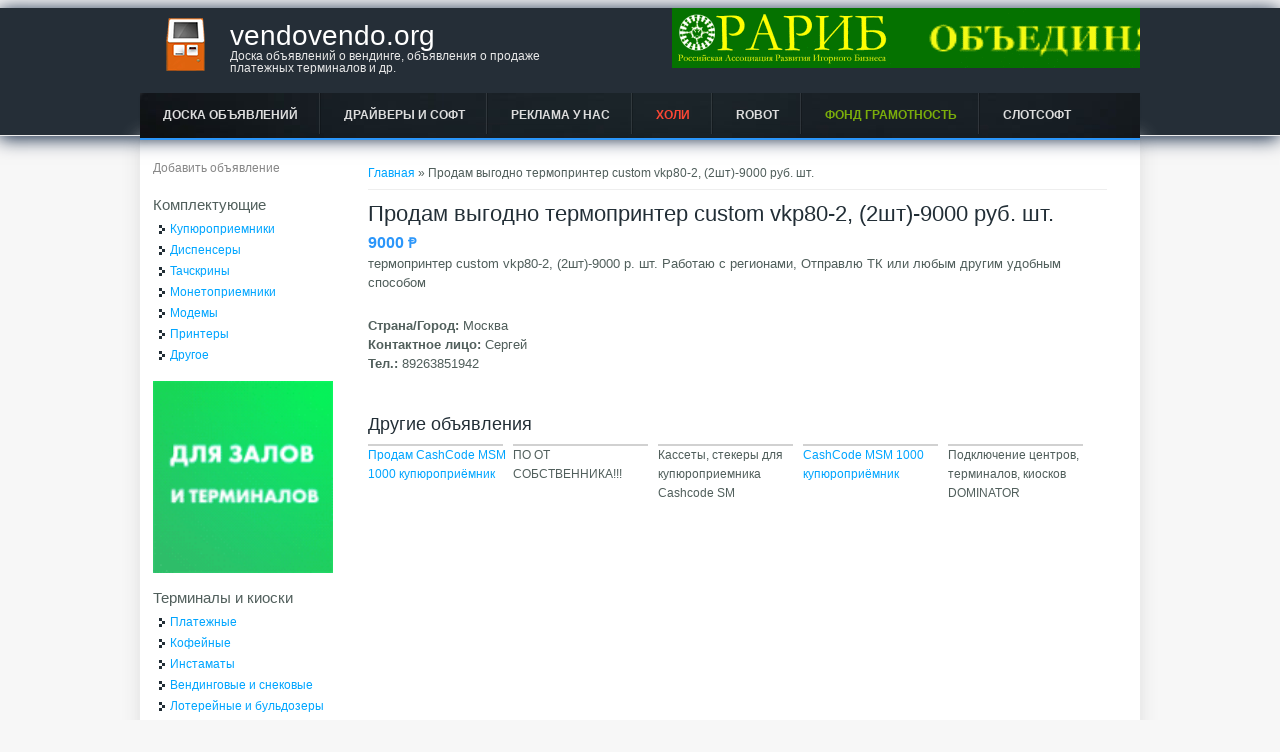

--- FILE ---
content_type: text/html; charset=utf-8
request_url: https://vendovendo.org/content/%D0%BF%D1%80%D0%BE%D0%B4%D0%B0%D0%BC-%D0%B2%D1%8B%D0%B3%D0%BE%D0%B4%D0%BD%D0%BE-%D1%82%D0%B5%D1%80%D0%BC%D0%BE%D0%BF%D1%80%D0%B8%D0%BD%D1%82%D0%B5%D1%80-custom-vkp80-2-2%D1%88%D1%82-9000-%D1%80%D1%83%D0%B1-%D1%88%D1%82
body_size: 6485
content:
<!DOCTYPE html>
<html>
<head>
  <meta charset="utf-8">
  <link rel="shortcut icon" href="/sites/all/themes/creative-responsive-theme/favicon.ico" type="image/vnd.microsoft.icon">
  <link rel="canonical" href="/content/%D0%BF%D1%80%D0%BE%D0%B4%D0%B0%D0%BC-%D0%B2%D1%8B%D0%B3%D0%BE%D0%B4%D0%BD%D0%BE-%D1%82%D0%B5%D1%80%D0%BC%D0%BE%D0%BF%D1%80%D0%B8%D0%BD%D1%82%D0%B5%D1%80-custom-vkp80-2-2%D1%88%D1%82-9000-%D1%80%D1%83%D0%B1-%D1%88%D1%82">
  <meta about="/content/%D0%BF%D1%80%D0%BE%D0%B4%D0%B0%D0%BC-%D0%B2%D1%8B%D0%B3%D0%BE%D0%B4%D0%BD%D0%BE-%D1%82%D0%B5%D1%80%D0%BC%D0%BE%D0%BF%D1%80%D0%B8%D0%BD%D1%82%D0%B5%D1%80-custom-vkp80-2-2%D1%88%D1%82-9000-%D1%80%D1%83%D0%B1-%D1%88%D1%82" property="sioc:num_replies" content="0" datatype="xsd:integer">
  <meta content="Продам выгодно термопринтер custom vkp80-2, (2шт)-9000 руб. шт." about="/content/%D0%BF%D1%80%D0%BE%D0%B4%D0%B0%D0%BC-%D0%B2%D1%8B%D0%B3%D0%BE%D0%B4%D0%BD%D0%BE-%D1%82%D0%B5%D1%80%D0%BC%D0%BE%D0%BF%D1%80%D0%B8%D0%BD%D1%82%D0%B5%D1%80-custom-vkp80-2-2%D1%88%D1%82-9000-%D1%80%D1%83%D0%B1-%D1%88%D1%82" property="dc:title">
  <meta name="description" content="термопринтер custom vkp80-2, (2шт)-9000 р. шт. Работаю с регионами, Отправлю ТК или любым другим удобным способом">
  <title>Продам выгодно термопринтер custom vkp80-2, (2шт)-9000 руб. шт.</title>
  <link type="text/css" rel="stylesheet" href="/sites/default/files/css/css_pbm0lsQQJ7A7WCCIMgxLho6mI_kBNgznNUWmTWcnfoE.css" media="all">
  <link type="text/css" rel="stylesheet" href="/sites/default/files/css/css_8qbdSouD-7IGaCZYrjcAAUaT5s6PvldRn484Uayuvik.css" media="all">
  <link type="text/css" rel="stylesheet" href="/sites/default/files/css/css_dFDExSHmsYm7m-XlhIPIoFclqQU24TdFCLReu7c8RE8.css" media="all">
  <link type="text/css" rel="stylesheet" href="/sites/default/files/css/css_DO3vsL_71ZnOQLH8WHgAZUEC144zIGDD-MOnNL7CVxw.css" media="all">
  <script type="text/javascript" src="/sites/default/files/js/js_xAPl0qIk9eowy_iS9tNkCWXLUVoat94SQT48UBCFkyQ.js"></script>
  <script type="text/javascript" src="/sites/default/files/js/js_9U0edGW8hgtu6ipJUreP37Fcvz5bEV4JGY2wEKhBZLo.js"></script>
  <script type="text/javascript" src="/sites/default/files/js/js_DnHHuvTlbIsCmMK4pMmLWq_maVx0f3YysGAmvKurnTc.js"></script>
  <script type="text/javascript">
  <!--//--><![CDATA[//><!--
  jQuery.extend(Drupal.settings, {"basePath":"\/","pathPrefix":"","ajaxPageState":{"theme":"creative_responsive_theme","theme_token":"X5V9I0WAwYA5oJn_ufdo9eQn4ta0xmhUwm7yce1cnCQ","js":{"misc\/jquery.js":1,"misc\/jquery.once.js":1,"misc\/drupal.js":1,"public:\/\/languages\/ru_yH-YLfqPqXDznjULpu40HTVEWNGx0F-NITqZGlEuKlE.js":1,"sites\/all\/libraries\/colorbox\/jquery.colorbox-min.js":1,"modules\/colorbox\/js\/colorbox.js":1,"sites\/all\/themes\/creative-responsive-theme\/js\/custom.js":1},"css":{"modules\/system\/system.base.css":1,"modules\/system\/system.menus.css":1,"modules\/system\/system.messages.css":1,"modules\/system\/system.theme.css":1,"modules\/comment\/comment.css":1,"modules\/field\/theme\/field.css":1,"modules\/node\/node.css":1,"modules\/search\/search.css":1,"modules\/user\/user.css":1,"modules\/forum\/forum.css":1,"modules\/views\/css\/views.css":1,"sites\/all\/libraries\/colorbox\/example1\/colorbox.css":1,"modules\/ctools\/css\/ctools.css":1,"sites\/all\/themes\/creative-responsive-theme\/style.css":1,"sites\/all\/themes\/creative-responsive-theme\/media.css":1}},"colorbox":{"transition":"elastic","speed":"350","opacity":"0.85","slideshow":false,"slideshowAuto":true,"slideshowSpeed":"2500","slideshowStart":"start slideshow","slideshowStop":"stop slideshow","current":"{current} of {total}","previous":"\u041f\u0440\u0435\u0434.","next":"\u0421\u043b\u0435\u0434.","close":"\u0417\u0430\u043a\u0440\u044b\u0442\u044c","overlayClose":true,"maxWidth":"98%","maxHeight":"98%","initialWidth":"300","initialHeight":"250","fixed":false,"scrolling":false,"mobiledetect":true,"mobiledevicewidth":"480px"}});
  //--><!]]>
  </script>
</head>
<body class="html not-front not-logged-in one-sidebar sidebar-first page-node page-node- page-node-1709 node-type-obyavlenie">
  <div id="header_wrapper">
    <div id="inner_header_wrapper">
      <header id="header" role="banner">
        <div class="region region-topbanner">
          <div id="block-block-5" class="block block-block">
            <div class="content">
              <p><!--a href="https://forum.rarib.xyz/"><img style="padding:0px" src="https://forum.rarib.xyz/images/banners/655_RARIB%20-%20468%D0%A560.gif" alt="РАРИБ форум"></a--></p>
            </div>
          </div>
        </div>
        <div id="logo">
          <a href="/" title="Главная"><img src="/sites/all/themes/creative-responsive-theme/logo.png"></a>
        </div>
        <div id="site-title">
          <a href="/" title="Главная">vendovendo.org</a>
          <div id="site-description">
            Доска объявлений о вендинге, объявления о продаже платежных терминалов и др.
          </div>
        </div>
        <div class="region region-topbanner2">
          <div id="block-block-7" class="block block-block">
            <div class="content">
              <div class="b-topbanner2" style="width:468px;height:60px;overflow:hidden;"><a href="https://forum.rarib.xyz/"><img style="width:468px;height:60px;overflow:hidden;" src="https://forum.rarib.xyz/images/banners/655_RARIB%20-%20468%D0%A560.gif" alt="РАРИБ форум"></a></div>
            </div>
          </div>
        </div>
        <div class="clear"></div>
        <div class="clear"></div>
      </header>
      <div class="menu_wrapper">
        <nav id="main-menu" role="navigation">
          <a class="nav-toggle" href="#">Navigation</a>
          <div class="menu-navigation-container">
            <ul class="menu">
              <li class="first leaf">
                <a href="/" title="Объявления">Доска объявлений</a>
              </li>
              <li class="leaf">
                <a href="/%D0%B4%D1%80%D0%B0%D0%B9%D0%B2%D0%B5%D1%80%D1%8B_%D0%B8_%D0%BF%D1%80%D0%BE%D0%B3%D1%80%D0%B0%D0%BC%D0%BC%D1%8B_%D0%B4%D0%BB%D1%8F_%D1%82%D0%B0%D1%87%D1%81%D0%BA%D1%80%D0%B8%D0%BD%D0%BE%D0%B2_%D0%B8_%D0%BC%D0%BE%D0%B4%D0%B5%D0%BC%D0%BE%D0%B2" title="">Драйверы и софт</a>
              </li>
              <li class="leaf">
                <a href="/contacts" title="Контакты и обратная связь">Реклама у нас</a>
              </li>
              <li class="leaf">
                <a href="/%D0%B1%D0%B8%D1%80%D0%B6%D0%B5%D0%B2%D0%B0%D1%8F-%D0%BF%D1%80%D0%BE%D0%B3%D1%80%D0%B0%D0%BC%D0%BC%D0%B0-holytrade-i-holitrade-com" title="">холи</a>
              </li>
              <li class="leaf">
                <a href="/%D0%BF%D0%BE%D0%B4%D0%BA%D0%BB%D1%8E%D1%87%D0%B5%D0%BD%D0%B8%D0%B5_%D0%BA_slotsoft" title="">ROBOT</a>
              </li>
              <li class="leaf">
                <a href="/content/%D0%B1%D0%BB%D0%B0%D0%B3%D0%BE%D1%82%D0%B2%D0%BE%D1%80%D0%B8%D1%82%D0%B5%D0%BB%D1%8C%D0%BD%D1%8B%D0%B9-%D1%84%D0%BE%D0%BD%D0%B4-%D0%B3%D1%80%D0%B0%D0%BC%D0%BE%D1%82%D0%BD%D0%BE%D1%81%D1%82%D1%8C-%D0%BF%D0%BE-%D0%B4%D0%BE%D0%BC%D0%B8%D0%BD%D0%B0%D1%82%D0%BE%D1%80">ФОНД ГРАМОТНОСТЬ</a>
              </li>
              <li class="last leaf">
                <a href="/content/slotsoft-%D0%B8%D0%B7-%D0%BF%D0%B5%D1%80%D0%B2%D1%8B%D1%85-%D1%80%D1%83%D0%BA-%D1%81%D0%B0%D0%BC%D1%8B%D0%B9-%D0%BD%D0%B8%D0%B7%D0%BA%D0%B8%D0%B9-%D0%BF%D1%80%D0%BE%D1%86%D0%B5%D0%BD%D1%82-%D0%BE%D1%82-%D1%80%D0%B0%D0%B7%D1%80%D0%B0%D0%B1%D0%BE%D1%82%D1%87%D0%B8%D0%BA%D0%BE%D0%B2">СЛОТСОФТ</a>
              </li>
            </ul>
          </div>
          <div class="clear"></div>
        </nav>
      </div>
    </div>
  </div>
  <div id="container">
    <div class="content-sidebar-wrap">
      <div id="content">
        <div id="breadcrumbs">
          <h2 class="element-invisible">Вы здесь</h2>
          <nav class="breadcrumb">
            <a href="/">Главная</a> » Продам выгодно термопринтер custom vkp80-2, (2шт)-9000 руб. шт.
          </nav>
        </div>
        <section id="post-content" role="main">
          <h1>Продам выгодно термопринтер custom vkp80-2, (2шт)-9000 руб. шт.</h1>
          <div class="region region-content">
            <div id="block-system-main" class="block block-system">
              <div class="content">
                <div class="content node-obyavlenie">
                  <span class="b-node-price">9000 <span class="b-node-price-suffix">Ᵽ</span></span>
                  <div class="field field-name-body field-type-text-with-summary field-label-hidden">
                    <div class="field-items">
                      <div class="field-item even" property="content:encoded">
                        <p>термопринтер custom vkp80-2, (2шт)-9000 р. шт. Работаю с регионами, Отправлю ТК или любым другим удобным способом</p>
                      </div>
                    </div>
                  </div>
                  <div class="field field-name-field-photo field-type-image field-label-hidden">
                    <div class="field-items">
                      <div class="field-item even">
                        
                      </div>
                    </div>
                  </div>
                  <div class="field field-name-field-location field-type-text field-label-inline clearfix">
                    <div class="field-label">
                      Страна/Город: 
                    </div>
                    <div class="field-items">
                      <div class="field-item even">
                        Москва
                      </div>
                    </div>
                  </div>
                  <div class="field field-name-field-contact field-type-text field-label-inline clearfix">
                    <div class="field-label">
                      Контактное лицо: 
                    </div>
                    <div class="field-items">
                      <div class="field-item even">
                        Сергей
                      </div>
                    </div>
                  </div>
                  <div class="field field-name-field-phone field-type-text field-label-inline clearfix">
                    <div class="field-label">
                      Тел.: 
                    </div>
                    <div class="field-items">
                      <div class="field-item even">
                        89263851942
                      </div>
                    </div>
                  </div>
                </div>
              </div>
            </div>
            <div id="block-block-8" class="block block-block">
              <div class="content">
                <p></p>
              </div>
            </div>
            <div id="block-views-sames-block" class="block block-views">
              <h2>Другие объявления</h2>
              <div class="content">
                <div class="view view-sames view-id-sames view-display-id-block view-dom-id-5ca5ad1df6fb6aad5400482c38fbb192">
                  <div class="view-content">
                    <div class="views-row views-row-1 views-row-odd views-row-first">
                      <div class="views-field views-field-field-photo">
                        <div class="field-content b-sames-image">
                          <a href="/content/%D0%BF%D1%80%D0%BE%D0%B4%D0%B0%D0%BC-cashcode-msm-1000-%D0%BA%D1%83%D0%BF%D1%8E%D1%80%D0%BE%D0%BF%D1%80%D0%B8%D1%91%D0%BC%D0%BD%D0%B8%D0%BA"></a>
                        </div>
                      </div>
                      <div class="views-field views-field-title">
                        <span class="field-content"><a href="/content/%D0%BF%D1%80%D0%BE%D0%B4%D0%B0%D0%BC-cashcode-msm-1000-%D0%BA%D1%83%D0%BF%D1%8E%D1%80%D0%BE%D0%BF%D1%80%D0%B8%D1%91%D0%BC%D0%BD%D0%B8%D0%BA">Продам CashCode MSM 1000 купюроприёмник</a></span>
                      </div>
                    </div>
                    <div class="views-row views-row-2 views-row-even">
                      <div class="views-field views-field-field-photo">
                        <div class="field-content b-sames-image">
                          
                        </div>
                      </div>
                      <div class="views-field views-field-title">
                        <span class="field-content">ПО ОТ СОБСТВЕННИКА!!!</span>
                      </div>
                    </div>
                    <div class="views-row views-row-3 views-row-odd">
                      <div class="views-field views-field-field-photo">
                        <div class="field-content b-sames-image">
                          
                        </div>
                      </div>
                      <div class="views-field views-field-title">
                        <span class="field-content">Кассеты, стекеры для купюроприемника Cashcode SM</span>
                      </div>
                    </div>
                    <div class="views-row views-row-4 views-row-even">
                      <div class="views-field views-field-field-photo">
                        <div class="field-content b-sames-image">
                          <a href="/content/cashcode-msm-1000-%D0%BA%D1%83%D0%BF%D1%8E%D1%80%D0%BE%D0%BF%D1%80%D0%B8%D1%91%D0%BC%D0%BD%D0%B8%D0%BA"></a>
                        </div>
                      </div>
                      <div class="views-field views-field-title">
                        <span class="field-content"><a href="/content/cashcode-msm-1000-%D0%BA%D1%83%D0%BF%D1%8E%D1%80%D0%BE%D0%BF%D1%80%D0%B8%D1%91%D0%BC%D0%BD%D0%B8%D0%BA">CashCode MSM 1000 купюроприёмник</a></span>
                      </div>
                    </div>
                    <div class="views-row views-row-5 views-row-odd views-row-last">
                      <div class="views-field views-field-field-photo">
                        <div class="field-content b-sames-image">
                          
                        </div>
                      </div>
                      <div class="views-field views-field-title">
                        <span class="field-content">Подключение центров, терминалов, киосков DOMINATOR</span>
                      </div>
                    </div>
                  </div>
                </div>
              </div>
            </div>
          </div>
        </section>
      </div>
      <aside id="sidebar-first" role="complementary">
        <div class="region region-sidebar-first">
          <div id="block-block-1" class="block block-block">
            <div class="content">
              <p>Добавить объявление</p>
            </div>
          </div>
          <div id="block-block-2" class="block block-block">
            <div class="content">
              <ul class="b-menu">
                <h5><a href="/%D0%BA%D0%BE%D0%BC%D0%BF%D0%BB%D0%B5%D0%BA%D1%82%D1%83%D1%8E%D1%89%D0%B8%D0%B5_%D0%B4%D0%BB%D1%8F_%D1%82%D0%B5%D1%80%D0%BC%D0%B8%D0%BD%D0%B0%D0%BB%D0%BE%D0%B2">Комплектующие</a></h5>
                <li>
                  <ul class="b-menu-submenu__ul">
                    <li>
                      <a href="/%D0%BA%D1%83%D0%BF%D0%B8%D1%82%D1%8C_%D0%BA%D1%83%D0%BF%D1%8E%D1%80%D0%BE%D0%BF%D1%80%D0%B8%D0%B5%D0%BC%D0%BD%D0%B8%D0%BA_cashcode_itl">Купюроприемники</a>
                    </li>
                    <li>
                      <a href="/%D0%BA%D1%83%D0%BF%D0%B8%D1%82%D1%8C_%D0%B4%D0%B8%D1%81%D0%BF%D0%B5%D0%BD%D1%81%D0%B5%D1%80_Puloon_LCDM_ECDM_VCDM">Диспенсеры</a>
                    </li>
                    <li>
                      <a href="/%D0%BA%D1%83%D0%BF%D0%B8%D1%82%D1%8C_%D1%82%D0%B0%D1%87%D1%81%D0%BA%D1%80%D0%B8%D0%BD_%D0%B4%D0%BB%D1%8F_%D1%82%D0%B5%D1%80%D0%BC%D0%B8%D0%BD%D0%B0%D0%BB%D0%B0">Тачскрины</a>
                    </li>
                    <li>
                      <a href="/%D0%BA%D1%83%D0%BF%D0%B8%D1%82%D1%8C_%D0%BC%D0%BE%D0%BD%D0%B5%D1%82%D0%BE%D0%BF%D1%80%D0%B8%D0%B5%D0%BC%D0%BD%D0%B8%D0%BA_%D1%85%D0%BE%D0%BF%D0%BF%D0%B5%D1%80_%D0%B4%D0%BB%D1%8F_%D1%82%D0%B5%D1%80%D0%BC%D0%B8%D0%BD%D0%B0%D0%BB%D0%B0">Монетоприемники</a>
                    </li>
                    <li>
                      <a href="/%D0%BA%D1%83%D0%BF%D0%B8%D1%82%D1%8C_gsm_gprs_%D0%BC%D0%BE%D0%B4%D0%B5%D0%BC_siemens_mc35i_teleofis">Модемы</a>
                    </li>
                    <li>
                      <a href="/%D0%BA%D1%83%D0%BF%D0%B8%D1%82%D1%8C_%D1%82%D0%B5%D1%80%D0%BC%D0%BE%D0%BF%D1%80%D0%B8%D0%BD%D1%82%D0%B5%D1%80_%D1%87%D0%B5%D0%BA%D0%BE%D0%B2_custom_vkp_80">Принтеры</a>
                    </li>
                    <li>
                      <a href="/%D0%B4%D1%80%D1%83%D0%B3%D0%B8%D0%B5_%D0%BA%D0%BE%D0%BC%D0%BF%D0%BB%D0%B5%D0%BA%D1%82%D1%83%D1%8E%D1%89%D0%B8%D0%B5_%D0%B4%D0%BB%D1%8F_%D1%82%D0%B5%D1%80%D0%BC%D0%B8%D0%BD%D0%B0%D0%BB%D0%B0">Другое</a>
                    </li>
                  </ul>
                </li>
                <div>
                  <a style="display:block;margin:16px 0;width:180px;height:192px;background:url('/images/banner.gif');background-size: 100% 100%;" target="blank" href="/content/powertrade"></a>
                </div>
                <h5><a href="/%D0%BA%D1%83%D0%BF%D0%B8%D1%82%D1%8C_%D1%82%D0%B5%D1%80%D0%BC%D0%B8%D0%BD%D0%B0%D0%BB%D1%8B_%D0%BA%D0%B8%D0%BE%D1%81%D0%BA%D0%B8_%D1%82%D0%BE%D1%80%D0%B3%D0%BE%D0%B2%D0%BE%D0%B5_%D0%BE%D0%B1%D0%BE%D1%80%D1%83%D0%B4%D0%BE%D0%B2%D0%B0%D0%BD%D0%B8%D0%B5">Терминалы и киоски</a></h5>
                <li>
                  <ul class="b-menu-submenu__ul">
                    <li>
                      <a href="/%D0%BA%D1%83%D0%BF%D0%B8%D1%82%D1%8C_%D0%BF%D0%BB%D0%B0%D1%82%D0%B5%D0%B6%D0%BD%D1%8B%D0%B9_%D1%82%D0%B5%D1%80%D0%BC%D0%B8%D0%BD%D0%B0%D0%BB_%D0%BE%D0%BF%D0%BB%D0%B0%D1%82%D1%8B_qiwi">Платежные</a>
                    </li>
                    <li>
                      <a href="/%D0%BA%D1%83%D0%BF%D0%B8%D1%82%D1%8C_%D0%BA%D0%BE%D1%84%D0%B5%D0%B9%D0%BD%D1%8B%D0%B9_%D0%B0%D0%BF%D0%BF%D0%B0%D1%80%D0%B0%D1%82_%D0%B1%D1%83_%D0%B8_%D0%BD%D0%BE%D0%B2%D1%8B%D0%B9">Кофейные</a>
                    </li>
                    <li>
                      <a href="/%D0%BA%D1%83%D0%BF%D0%B8%D1%82%D1%8C-%D0%B8%D0%BD%D1%81%D1%82%D0%B0%D0%BC%D0%B0%D1%82-%D0%B1%D0%B8%D0%B7%D0%BD%D0%B5%D1%81-%D0%BD%D0%B0-%D0%B8%D0%BD%D1%81%D1%82%D0%B0%D0%B1%D1%83%D0%B4%D0%BA%D0%B0%D1%85-%D0%BF%D0%B5%D1%87%D0%B0%D1%82%D1%8C-%D0%B8%D0%BD%D1%81%D1%82%D0%B0%D0%B3%D1%80%D0%B0%D0%BC">Инстаматы</a>
                    </li>
                    <li>
                      <a href="/%D0%BA%D1%83%D0%BF%D0%B8%D1%82%D1%8C_%D0%B2%D0%B5%D0%BD%D0%B4%D0%B8%D0%BD%D0%B3%D0%BE%D0%B2%D1%8B%D0%B5_%D0%B0%D0%BF%D0%BF%D0%B0%D1%80%D0%B0%D1%82%D1%8B_%D0%B8_%D0%B0%D0%B2%D1%82%D0%BE%D0%BC%D0%B0%D1%82%D1%8B">Вендинговые и снековые</a>
                    </li>
                    <li>
                      <a href="/%D0%BA%D1%83%D0%BF%D0%B8%D1%82%D1%8C_%D0%BB%D0%BE%D1%82%D0%B5%D1%80%D0%B5%D0%B9%D0%BD%D1%8B%D0%B9_%D1%82%D0%B5%D1%80%D0%BC%D0%B8%D0%BD%D0%B0%D0%BB_%D0%B1%D1%83%D0%BB%D1%8C%D0%B4%D0%BE%D0%B7%D0%B5%D1%80_%D0%B0%D0%BF%D0%BF%D0%B0%D1%80%D0%B0%D1%82_%D0%B1%D1%83_%D0%B8_%D0%BD%D0%BE%D0%B2%D1%8B%D0%B9">Лотерейные и бульдозеры</a>
                    </li>
                    <li>
                      <a href="/%D0%BA%D1%83%D0%BF%D0%B8%D1%82%D1%8C_%D0%B0%D0%BF%D0%BF%D0%B0%D1%80%D0%B0%D1%82_%D0%BA%D1%80%D0%B0%D0%BD-%D0%BC%D0%B0%D1%88%D0%B8%D0%BD%D1%83_%D1%85%D0%B2%D0%B0%D1%82%D0%B0%D0%B9%D0%BA%D1%83_%D0%B1%D1%83_%D0%B8_%D0%BD%D0%BE%D0%B2%D1%8B%D0%B9">Кран-машины</a>
                    </li>
                    <li>
                      <a href="/%D0%BA%D1%83%D0%BF%D0%B8%D1%82%D1%8C_%D0%B8%D0%B3%D1%80%D0%BE%D0%B2%D0%BE%D0%B9_%D1%82%D0%B5%D1%80%D0%BC%D0%B8%D0%BD%D0%B0%D0%BB">Игорные (клубы)</a>
                    </li>
                    <li>
                      <a href="/%D0%BA%D1%83%D0%BF%D0%B8%D1%82%D1%8C_%D1%82%D0%BE%D1%80%D0%B3%D0%BE%D0%B2%D1%8B%D0%B9_%D0%BB%D0%BE%D1%82%D0%B5%D1%80%D0%B5%D0%B9%D0%BD%D1%8B%D0%B9_%D0%BA%D0%B8%D0%BE%D1%81%D0%BA_%D0%B1%D1%83_%D0%B8_%D0%BD%D0%BE%D0%B2%D1%8B%D0%B9">Киоски</a>
                    </li>
                  </ul>
                </li>
                <h5><a href="/%D0%BF%D1%80%D0%BE%D0%B3%D1%80%D0%B0%D0%BC%D0%BC%D0%BD%D0%BE%D0%B5_%D0%BE%D0%B1%D0%B5%D1%81%D0%BF%D0%B5%D1%87%D0%B5%D0%BD%D0%B8%D0%B5_%D1%81%D0%BE%D1%84%D1%82_%D0%B4%D0%BB%D1%8F_%D1%82%D0%B5%D1%80%D0%BC%D0%B8%D0%BD%D0%B0%D0%BB%D0%BE%D0%B2">Программное обеспечение</a></h5>
                <li>
                  <ul class="b-menu-submenu__ul">
                    <li>
                      <a href="/%D0%BF%D0%BE%D0%B4%D0%BA%D0%BB%D1%8E%D1%87%D0%B5%D0%BD%D0%B8%D0%B5_%D1%82%D0%B5%D1%80%D0%BC%D0%B8%D0%BD%D0%B0%D0%BB%D0%B0_%D0%BA_%D0%BF%D0%BB%D0%B0%D1%82%D0%B5%D0%B6%D0%BD%D1%8B%D0%BC_%D1%81%D0%B8%D1%81%D1%82%D0%B5%D0%BC%D0%B0%D0%BC_QIWI">Платежное</a>
                    </li>
                    <li>
                      <a href="/%D0%BF%D0%BE%D0%B4%D0%BA%D0%BB%D1%8E%D1%87%D0%B5%D0%BD%D0%B8%D0%B5_%D0%BA_%D0%BF%D0%BE_%D0%B4%D0%BB%D1%8F_%D0%BB%D0%BE%D1%82%D0%B5%D1%80%D0%B5%D0%B9%D0%BD%D1%8B%D1%85_%D1%82%D0%B5%D1%80%D0%BC%D0%B8%D0%BD%D0%B0%D0%BB%D0%BE%D0%B2_%D0%BA%D0%BB%D1%83%D0%B1%D0%BE%D0%B2_%D0%BA%D0%B8%D0%BE%D1%81%D0%BA%D0%BE%D0%B2">Лотерейное и биржевое</a>
                    </li>
                    <li>
                      <a href="/%D0%BF%D0%BE%D0%B4%D0%BA%D0%BB%D1%8E%D1%87%D0%B5%D0%BD%D0%B8%D0%B5_%D0%BA_%D0%BF%D0%BE_%D0%B4%D0%BB%D1%8F_%D0%BA%D0%BB%D1%83%D0%B1%D0%BE%D0%B2_%D0%B8_%D0%BA%D0%B8%D0%BE%D1%81%D0%BA%D0%BE%D0%B2">Игорное</a>
                    </li>
                  </ul>
                </li>
                <h5><a href="/%D1%83%D1%81%D0%BB%D1%83%D0%B3%D0%B8_%D0%B8_%D1%80%D0%B0%D0%B1%D0%BE%D1%82%D0%B0">Услуги и работа</a></h5>
                <li>
                  <ul class="b-menu-submenu__ul">
                    <li>
                      <a href="/%D0%B0%D1%80%D0%B5%D0%BD%D0%B4%D0%B0_%D0%BC%D0%B5%D1%81%D1%82%D0%B0_%D0%BF%D0%BE%D0%B4_%D0%BF%D0%BB%D0%B0%D1%82%D0%B5%D0%B6%D0%BD%D1%8B%D0%B9_%D1%82%D0%B5%D1%80%D0%BC%D0%B8%D0%BD%D0%B0%D0%BB_%D0%BE%D0%BF%D0%BB%D0%B0%D1%82%D1%8B">Места под установку</a>
                    </li>
                    <li>
                      <a href="/%D0%B8%D0%BD%D0%BA%D0%B0%D1%81%D1%81%D0%B0%D1%86%D0%B8%D1%8F_%D0%BE%D0%B1%D1%81%D0%BB%D1%83%D0%B6%D0%B8%D0%B2%D0%B0%D0%BD%D0%B8%D0%B5_%D0%BF%D0%BB%D0%B0%D1%82%D0%B5%D0%B6%D0%BD%D1%8B%D1%85_%D1%82%D0%B5%D1%80%D0%BC%D0%B8%D0%BD%D0%B0%D0%BB%D0%BE%D0%B2_%D0%BE%D0%BF%D0%BB%D0%B0%D1%82%D1%8B">Ремонт и обслуживание</a>
                    </li>
                  </ul>
                </li>
              </ul>
            </div>
          </div>
          <div id="block-block-3" class="block block-block">
            <div class="content">
              <script async src="//pagead2.googlesyndication.com/pagead/js/adsbygoogle.js"></script>
              <p><ins class="adsbygoogle" style="display:inline-block;width:180px;height:150px" data-ad-client="ca-pub-7061119103352094" data-ad-slot="4413652658"></ins></p>
              <script>
              <!--//--><![CDATA[// ><!--

              (adsbygoogle = window.adsbygoogle || []).push({});

              //--><!]]>
              </script>
            </div>
          </div>
          <div id="block-user-login" class="block block-user">
            <h2>Вход на сайт</h2>
            <div class="content">
              <form action="/content/%D0%BF%D1%80%D0%BE%D0%B4%D0%B0%D0%BC-%D0%B2%D1%8B%D0%B3%D0%BE%D0%B4%D0%BD%D0%BE-%D1%82%D0%B5%D1%80%D0%BC%D0%BE%D0%BF%D1%80%D0%B8%D0%BD%D1%82%D0%B5%D1%80-custom-vkp80-2-2%D1%88%D1%82-9000-%D1%80%D1%83%D0%B1-%D1%88%D1%82?destination=node/1709" method="post" id="user-login-form" accept-charset="UTF-8" name="user-login-form">
                <div>
                  <div class="form-item form-type-textfield form-item-name">
                    <label for="edit-name">Имя пользователя <span class="form-required" title="Это поле обязательно для заполнения.">*</span></label> <input type="text" id="edit-name" name="name" value="" size="15" maxlength="60" class="form-text required">
                  </div>
                  <div class="form-item form-type-password form-item-pass">
                    <label for="edit-pass">Пароль <span class="form-required" title="Это поле обязательно для заполнения.">*</span></label> <input type="password" id="edit-pass" name="pass" size="15" maxlength="128" class="form-text required">
                  </div>
                  <div class="item-list">
                    <ul>
                      <li class="first">
                        <a href="/advertiser/register" title="Регистрация">Регистрация</a>
                      </li>
                      <li class="last">
                        <a href="/advertiser/password" title="Запросить новый пароль по электронной почте.">Забыли пароль?</a>
                      </li>
                    </ul>
                  </div>
<input type="hidden" name="form_build_id" value="form-4j5fNFa20fFdi8p07HjgLfzNluQXhb3ED2rj9mj5r88"> <input type="hidden" name="form_id" value="user_login_block">
                  <div class="form-actions form-wrapper" id="edit-actions">
                    <input type="submit" id="edit-submit" name="op" value="Войти" class="form-submit">
                  </div>
                </div>
              </form>
            </div>
          </div>
        </div>
      </aside>
    </div>
  </div>
  <div id="footer">
    <div id="footer_wrapper"></div>
    <div class="footer_credit">
      <div class="footer_inner_credit">
        <div id="copyright">
          <p class="copyright">Авторские права (Copyright) © 2018, vendovendo.org<br>
          Администрация сайта не несет ответственности за опубликованные материалы.</p>
          <div style="float:right;">
            <noscript>
            <div></div>
</noscript>
          </div>
          <div class="clear"></div>
        </div>
      </div>
    </div>
  </div>

<!-- Yandex.Metrika counter -->
<script type="text/javascript" >
   (function(m,e,t,r,i,k,a){m[i]=m[i]||function(){(m[i].a=m[i].a||[]).push(arguments)};
   m[i].l=1*new Date();
   for (var j = 0; j < document.scripts.length; j++) {if (document.scripts[j].src === r) { return; }}
   k=e.createElement(t),a=e.getElementsByTagName(t)[0],k.async=1,k.src=r,a.parentNode.insertBefore(k,a)})
   (window, document, "script", "https://mc.yandex.ru/metrika/tag.js", "ym");

   ym(95299403, "init", {
        clickmap:true,
        trackLinks:true,
        accurateTrackBounce:true,
        webvisor:true
   });
</script>
<noscript><div><img src="https://mc.yandex.ru/watch/95299403" style="position:absolute; left:-9999px;" alt="" /></div></noscript>
<!-- /Yandex.Metrika counter -->

<script defer src="https://static.cloudflareinsights.com/beacon.min.js/vcd15cbe7772f49c399c6a5babf22c1241717689176015" integrity="sha512-ZpsOmlRQV6y907TI0dKBHq9Md29nnaEIPlkf84rnaERnq6zvWvPUqr2ft8M1aS28oN72PdrCzSjY4U6VaAw1EQ==" data-cf-beacon='{"version":"2024.11.0","token":"891b08537a6c435b9cd91a2278c238bc","r":1,"server_timing":{"name":{"cfCacheStatus":true,"cfEdge":true,"cfExtPri":true,"cfL4":true,"cfOrigin":true,"cfSpeedBrain":true},"location_startswith":null}}' crossorigin="anonymous"></script>
</body>
</html>


--- FILE ---
content_type: text/html; charset=utf-8
request_url: https://www.google.com/recaptcha/api2/aframe
body_size: 267
content:
<!DOCTYPE HTML><html><head><meta http-equiv="content-type" content="text/html; charset=UTF-8"></head><body><script nonce="ViNcV3WbdLRbvIDqQgb0Kg">/** Anti-fraud and anti-abuse applications only. See google.com/recaptcha */ try{var clients={'sodar':'https://pagead2.googlesyndication.com/pagead/sodar?'};window.addEventListener("message",function(a){try{if(a.source===window.parent){var b=JSON.parse(a.data);var c=clients[b['id']];if(c){var d=document.createElement('img');d.src=c+b['params']+'&rc='+(localStorage.getItem("rc::a")?sessionStorage.getItem("rc::b"):"");window.document.body.appendChild(d);sessionStorage.setItem("rc::e",parseInt(sessionStorage.getItem("rc::e")||0)+1);localStorage.setItem("rc::h",'1768691831179');}}}catch(b){}});window.parent.postMessage("_grecaptcha_ready", "*");}catch(b){}</script></body></html>